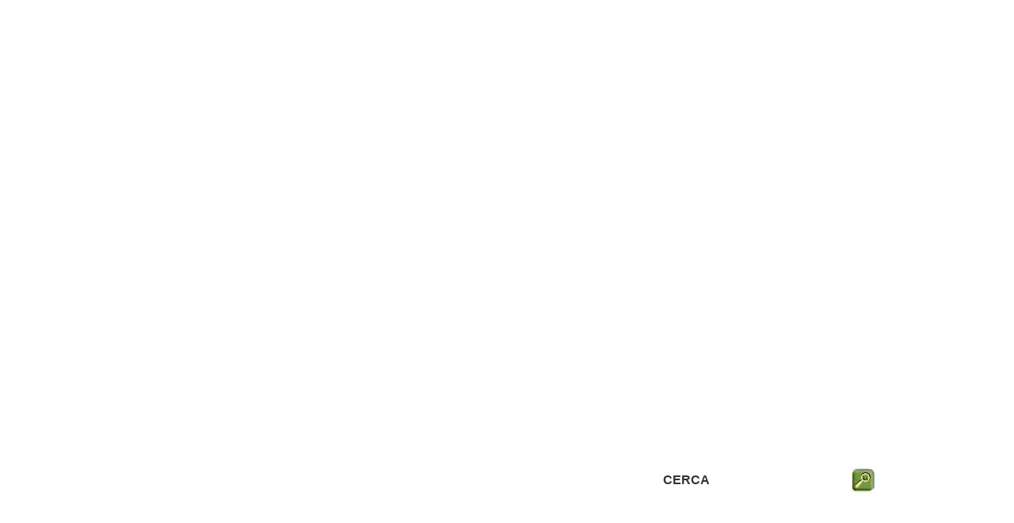

--- FILE ---
content_type: text/html
request_url: http://scrin.net/web/contenuti_margine_sx.asp?lingua=2&categoria=4
body_size: 1034
content:

<html>

<head>
<meta name="GENERATOR" content="Microsoft FrontPage 5.0">
<meta name="ProgId" content="FrontPage.Editor.Document">
<meta http-equiv="Content-Type" content="text/html; charset=windows-1252">
<title>Nuova pagina 8</title>
<base target="principale">
</head>

<body topmargin="0" leftmargin="0">

		<table border="0" cellspacing="0" width="100%" cellpadding="0" height="100%">
          <tr>
            <td width="100%" valign="top">
		<object classid="clsid:d27cdb6e-ae6d-11cf-96b8-444553540000" codebase="http://fpdownload.macromedia.com/pub/shockwave/cabs/flash/swflash.cab#version=7,0,0,0" width="164" height="300" id="titolo" align="middle">
		<param name="allowScriptAccess" value="sameDomain" />
		<param name="movie" value="titolo.swf?categoria=Foto&immagine=foto.jpg" />
		<param name="quality" value="high" />
		<param name="bgcolor" value="#ffffff" />
		<embed src="titolo.swf?categoria=Foto&immagine=foto.jpg" quality="high" bgcolor="#ffffff" width="164" height="300" name="titolo" align="middle" allowScriptAccess="sameDomain" type="application/x-shockwave-flash" pluginspage="http://www.macromedia.com/go/getflashplayer" /></object>
            </td>
          </tr>
          <tr>
            <td width="100%">
            <table border="0" cellspacing="0" style="border-collapse: collapse" bordercolor="#111111" width="100%" cellpadding="0">
              <tr>
                <td align="right" style="font-family: Arial; color: #333333; font-weight: bold; font-size: 9 pt">
                CERCA</td>
                <td align="center" width="30%">
                <a target="_top" href="ricerca.asp?lingua=2">
                <img border="0" src="../images/parts/lente_media.gif"></a></td>
              </tr>
            </table>
            </td>
          </tr>
        </table>

</body>

</html>